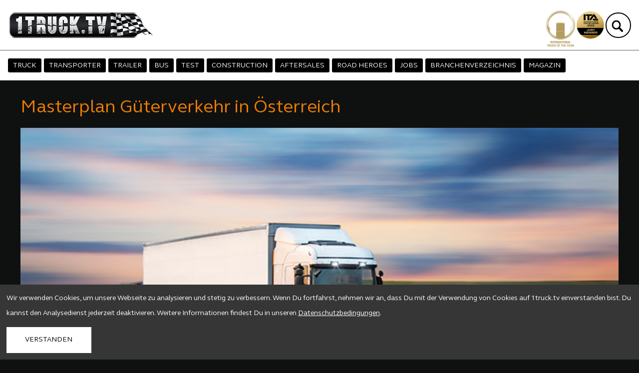

--- FILE ---
content_type: text/html; charset=UTF-8
request_url: https://1truck.tv/item/4108/title/Masterplan_G__terverkehr_in___sterreich
body_size: 9678
content:

<!DOCTYPE html>
<html xmlns="http://www.w3.org/1999/xhtml" lang="de">
<head>
	<meta http-equiv="Content-Type" content="text/html; charset=utf-8" />
	<meta content="width=device-width, user-scalable=no, initial-scale=1, maximum-scale=1" name="viewport">
	<meta content="true" name="HandheldFriendly">
	<meta content="yes" name="apple-mobile-web-app-capable">
	<meta content="black" name="apple-mobile-web-app-status-bar-style">
	<meta name="Author" content="1TRUCK MEDIA GmbH" />
	<meta name="Company" content="1TRUCK MEDIA GmbH" />
	<meta name="copyright" content="1TRUCK MEDIA GmbH" />
	<meta name="coverage" content="worldwide" />
	<meta name="Identifier-url" content="http://www.1truck.tv" />
	<meta name="KEYWORDS" content="truck, race, truckracing, truckrace, live, tv, racing, trophy, trucker, wheeling truck, backstage, people, experts, lkw, rennen, rennstrecke, driver, portrait, championship, 1truck, onetruck, trucks, highspeed, ps, hp, extreme, European Truck Racing Championship, magazin, truck of the year, toty" />
	<meta name="description" content="1Truck.TV – aktuelle Nachrichten aus der Lkw- und Transportbranche sowie Messen, Trucks, Trends, Reportagen und Technologien." />
	<meta name="Content-Language" content="de" />

	

	<link rel="apple-touch-icon" sizes="180x180" href="img/favicon/apple-touch-icon.png">
	<link rel="icon" type="image/png" sizes="32x32" href="img/favicon/favicon-32x32.png">
	<link rel="icon" type="image/png" sizes="16x16" href="img/favicon/favicon-16x16.png">
	<link rel="manifest" href="img/favicon/site.webmanifest">
	<link rel="mask-icon" href="img/favicon/safari-pinned-tab.svg" color="#000000">
	<meta name="msapplication-TileColor" content="#da532c">
	<meta name="theme-color" content="#ffffff">

	<!-- BASE NEW -->
	<BASE href="https://1truck.tv/">

	<title>1truck․tv | Masterplan Güterverkehr in Österreich</title>
	
                <meta property='og:type' content='article' />
                <meta property='og:title' content='Masterplan Güterverkehr in Österreich'/>
                <meta property='og:description' content='Der ,,Masterplan G&uuml;terverkehr&quot; des &ouml;sterreichischen Klimaschutzministeriums wurde lange erwartet. Kritikpunkte gibt es von der Verkehrswirtschaft.&nbsp;'/>
                <meta property='og:image' content='https://1truck.tv//img/content/4108.jpg'/>
            

	<!--NEW Assets Structure-->
		<link href="css/style.min.css?t=25" rel="stylesheet" type="text/css" />
		<script rel="preload" src="assets/vue/vue.global.min.js"></script>
		<script rel="preload" src="js/scripts.prod.js?t=21"></script>
	<!--NEW Assets Structure End-->
	

	<!-- google assets start -->

		<!-- Google tag (gtag.js) --> 
		 <script async src="https://www.googletagmanager.com/gtag/js?id=G-G0QM74YJ24"></script>
		 <script>
		 	window.dataLayer = window.dataLayer || []; 
			function gtag(){
					dataLayer.push(arguments);
			} 
			
			gtag('js', new Date()); 
			gtag('config', 'G-G0QM74YJ24', { 'anonymize_ip': true }); 
		</script>

					
		<script async src="https://pagead2.googlesyndication.com/pagead/js/adsbygoogle.js?client=ca-pub-3229889745145055" crossorigin="anonymous"></script>

		<meta name="google-site-verification" content="7E2kDYABTRPmCpzYqe2o_6SDqjYQ-G1eSb-5IjN8rqU" />
	<!-- google assets end -->
	<!-- matomo assets start -->
		<!-- Matomo -->
		<script>
		var _paq = window._paq = window._paq || [];
		/* tracker methods like "setCustomDimension" should be called before "trackPageView" */
		_paq.push(['trackPageView']);
		_paq.push(['enableLinkTracking']);
		_paq.push(['requireCookieConsent']);
		(function() {
			var u="//analytics.blaugrau.at/";
			_paq.push(['setTrackerUrl', u+'matomo.php']);
			_paq.push(['setSiteId', '2']);
			var d=document, g=d.createElement('script'), s=d.getElementsByTagName('script')[0];
			g.async=true; g.src=u+'matomo.js'; s.parentNode.insertBefore(g,s);
		})();
		</script>
		<!-- End Matomo Code -->
	<!-- matomo assets end -->
	<!-- facebook assets start -->

		<!-- Facebook Pixel Code -->
		<script>
		!function(f,b,e,v,n,t,s)
		{if(f.fbq)return;n=f.fbq=function(){n.callMethod?
		n.callMethod.apply(n,arguments):n.queue.push(arguments)};
		if(!f._fbq)f._fbq=n;n.push=n;n.loaded=!0;n.version='2.0';
		n.queue=[];t=b.createElement(e);t.async=!0;
		t.src=v;s=b.getElementsByTagName(e)[0];
		s.parentNode.insertBefore(t,s)}(window, document,'script',
		'https://connect.facebook.net/en_US/fbevents.js');
		fbq('init', '364197821793692');
		fbq('track', 'PageView');
		</script>
		<noscript>
		<img height="1" width="1" style="display:none" 
			src="https://www.facebook.com/tr?id=364197821793692&ev=PageView&noscript=1"/>
		</noscript>
		<!-- End Facebook Pixel Code -->
		<meta name="facebook-domain-verification" content="lvxviodu5oi40j51e8knlmkzcg9gdf" />
	<!-- facebook assets end -->
		
	
</head>


<body>


	<div id="cookiebar">
			Wir verwenden Cookies, um unsere Webseite zu analysieren und stetig zu verbessern. Wenn Du fortfahrst, nehmen wir an, dass Du mit der Verwendung von Cookies auf 1truck.tv einverstanden bist.
			Du kannst den Analysedienst jederzeit deaktivieren. Weitere Informationen findest Du in unseren <a href="/item/1225/title/Datenschutzbedingungen">Datenschutzbedingungen</a>.
			
			<div>VERSTANDEN</div>
		</div>	

	<!--INFINITY BANNER-->
	<ad-zone :type="'infinity'"></ad-zone>

	
	
	<section id="toprow">

		<div class="header">
			<div class="inner">
				<div class="left">
					<div class="logo">
						<a href="./">
							<img src="img/logo.png?t=1743150170" id="logo" alt="1Truck.tv Logo">
						</a>
					</div>
				</div>
				<div class="right">
					<div class="buttons">
						<div class="button">
							<a href="https://truck-of-the-year.com/" data-name="ITOY" target="_blank">
								<img src="img/partner/truck-of-the-year_logo_gold_2.png" alt="ITOY Icon">
							</a>
						</div>
						<div class="button">
							<a href="http://international-trailer-award.de/" data-name="ITA" target="_blank">
								<img src="img/partner/ITA.png" alt="ITA Icon">
							</a>
						</div>
					</div>

					<search></search>


				</div>

				<search-mobile v-if="isMobileSearchVisible" @update-search-value="updateSearchValue"></search-mobile>
			</div>
		</div>
		<div class="navigation">
			<responsive-menu  :navigation='[{"title":"TRUCK","href":"id\/70","pinned":1,"state":""},{"title":"TRANSPORTER","href":"id\/71","pinned":1,"state":""},{"title":"TRAILER","href":"id\/73","pinned":1,"state":""},{"title":"BUS","href":"id\/75","pinned":1,"state":""},{"title":"TEST","href":"id\/38","pinned":0,"state":""},{"title":"CONSTRUCTION","href":"id\/72","pinned":0,"state":""},{"title":"AFTERSALES","href":"id\/74","pinned":0,"state":""},{"title":"ROAD HEROES","href":"id\/76","pinned":0,"state":""},{"title":"JOBS","href":"\/jobs","pinned":0,"state":""},{"title":"BRANCHENVERZEICHNIS","href":"item\/Branchenverzeichnis","pinned":0,"state":""},{"title":"MAGAZIN","href":"\/#magazin","pinned":0,"state":""}]'></responsive-menu>
		</div>

		

	</section>
	



	<div class="master_flex">
		<div class="master_content fr-view">

				
			
			<!-- 
				RaceRanking auf Startseite und Sportkategorie
			-->
	
					
	
			
			
    
			
	
	
				
			<div class='beitrag'><div class='beitraginhalt'><h1>Masterplan Güterverkehr in Österreich</h1><p style="text-align: justify;"><img src="/uploads/6b716695744bcb619cd02bff444c30d999fc117b.jpg" class="fr-fic fr-dib"></p><p style="text-align: justify;">Der angek&uuml;ndigte ,,Masterplan G&uuml;terverkehr&ldquo; des Klimaschutzministeriums wurde von der &ouml;sterreichischen Verkehrswirtschaft schon lange erwartet. Die Ideen der Verkehrswirtschaft wurden von Bundesministerin Gewessler jedoch nur teilweise aufgegriffen.&nbsp;</p><p style="text-align: justify;"><strong>Viele Vorschl&auml;ge offengelassen</strong></p><p style="text-align: justify;">Alexander Klacska, Obmann der Bundessparte Transport und Verkehr in der Wirtschaftskammer &Ouml;sterreich (WK&Ouml;), kommentiert die ambitionierten Pl&auml;ne des BMK: &bdquo;Wir sind dazu auch in Vorleistung getreten und haben bereits im Oktober 2020 einen Mobilit&auml;tsmasterplan mit umfassenden, praxisgerechten Vorschl&auml;gen f&uuml;r alle Verkehrstr&auml;ger vorgelegt. Einige finden sich im Masterplan des BMK wieder, aber insgesamt ist bedauerlich, dass Bundesministerin Leonore Gewessler unsere Vorschl&auml;ge nur teilweise aufgegriffen hat.&quot;</p><p style="text-align: justify;"><strong>F&ouml;rderung des Schieneng&uuml;terverkehrs</strong></p><p style="text-align: justify;">Der Plan sieht Ma&szlig;nahmen zur F&ouml;rderung des Schieneng&uuml;terverkehrs vor. Diese werden von der Verkehrswirtschaft begr&uuml;&szlig;t und unterst&uuml;tzt. &nbsp;&bdquo;Wichtig ist aber, dass man nun rasch in die Umsetzung kommt. Denn hier m&uuml;ssen auch die Voraussetzungen rechtzeitig geschaffen werden. Ohne massiven Ausbau der Infrastruktur f&uuml;r den multimodalen G&uuml;terverkehr werden die Kapazit&auml;ten bei weitem nicht ausreichen&ldquo;, so Klacska. Das BMK konnte auch beim grenz&uuml;berschreitenden Schieneng&uuml;terverkehr deutlichen Optimierungsbedarf feststellen.&nbsp;</p><p style="text-align: justify;">Der Masterplan G&uuml;terverkehr sieht bis 2040 einen Modal Split der Schiene von 34% vor. &nbsp;Unter idealen Bedingungen k&ouml;nnte dieser auf 40% steigen. F&uuml;r die Erreichung der Klimaziele sind umfassende Ma&szlig;nahmen zur Dekarbonisierung des Stra&szlig;eng&uuml;terverkehrs vonn&ouml;ten.&nbsp;</p><p style="text-align: justify;"><strong>Verkehrswende fordert Ma&szlig;nahmen</strong></p><p style="text-align: justify;">Der Bundesspartenobmann erl&auml;utert: &bdquo;Damit die Verkehrswende gelingt, m&uuml;ssen mehrere Faktoren optimal zusammenspielen. Erstens m&uuml;ssen Fahrzeuge mit alternativen Antrieben ausreichend und zu leistbaren Preisen auf dem Markt sein. Zweitens muss EU-weit die erforderliche alternative Lade- und Tankinfrastruktur ausgebaut werden und die Kraftstoffe m&uuml;ssen in ausreichender Menge zu wirtschaftlich darstellbaren Preisen vorhanden sein. Drittens wird die &ouml;ffentliche Hand weit tiefer in die Tasche greifen m&uuml;ssen als bisher und F&ouml;rderungen anbieten, die die tats&auml;chlichen Mehrkosten f&uuml;r Unternehmen decken.&quot;</p><p style="text-align: justify;"><strong>Offener Prozess</strong></p><p style="text-align: justify;">Positiv abgewinnen kann Klacska dem Ganzen, dass Bundesministerin Gewessler betont hat, dass es sich bei der Umsetzung der Pl&auml;ne um einen offenen Prozess handle. Somit setzt man auf das Best Practice Prinzip und steht weiteren Optimierungen offen gegen&uuml;ber. &bdquo;Diese Best Practice-Beispiele zeigen, dass viele Unternehmen auf Eigeninitiative schon viel in die Entwicklung und Austestung neuer Technologien investiert haben. Wir hoffen daher, dass die Erfahrungen der Unternehmen im Diskussionsprozess mit dem Ministerium k&uuml;nftig st&auml;rker ber&uuml;cksichtigt werden und stehen als Verkehrswirtschaft gerne mit unserer Expertise zur Verf&uuml;gung&ldquo;, vermerkt Klacska abschlie&szlig;end.</p><div id="share-buttons"><button class="button" data-sharer="facebook" data-hashtag="hashtag" data-url="https://1truck.tv/item/4108/title/Masterplan_G__terverkehr_in___sterreich"><svg xmlns="http://www.w3.org/2000/svg" viewBox="0 0 320 512"><!--!Font Awesome Free 6.7.2 by @fontawesome - https://fontawesome.com License - https://fontawesome.com/license/free Copyright 2025 Fonticons, Inc.--><path d="M80 299.3V512H196V299.3h86.5l18-97.8H196V166.9c0-51.7 20.3-71.5 72.7-71.5c16.3 0 29.4 .4 37 1.2V7.9C291.4 4 256.4 0 236.2 0C129.3 0 80 50.5 80 159.4v42.1H14v97.8H80z"/></svg><span>Auf Facebook teilen</span></button><button class="button" data-sharer="linkedin" data-url="https://1truck.tv/item/4108/title/Masterplan_G__terverkehr_in___sterreich"><svg xmlns="http://www.w3.org/2000/svg" viewBox="0 0 448 512"><!--!Font Awesome Free 6.7.2 by @fontawesome - https://fontawesome.com License - https://fontawesome.com/license/free Copyright 2025 Fonticons, Inc.--><path d="M100.3 448H7.4V148.9h92.9zM53.8 108.1C24.1 108.1 0 83.5 0 53.8a53.8 53.8 0 0 1 107.6 0c0 29.7-24.1 54.3-53.8 54.3zM447.9 448h-92.7V302.4c0-34.7-.7-79.2-48.3-79.2-48.3 0-55.7 37.7-55.7 76.7V448h-92.8V148.9h89.1v40.8h1.3c12.4-23.5 42.7-48.3 87.9-48.3 94 0 111.3 61.9 111.3 142.3V448z"/></svg><span>Auf Linkedin teilen</span></button><button class="button" data-sharer="email" data-title="Sieh dir diesen Beitrag auf 1Truck.tv an:" data-url="https://1truck.tv/item/4108/title/Masterplan_G__terverkehr_in___sterreich" data-subject="1truck․tv | Masterplan Güterverkehr in Österreich"><svg xmlns="http://www.w3.org/2000/svg" viewBox="0 0 512 512"><!--!Font Awesome Free 6.7.2 by @fontawesome - https://fontawesome.com License - https://fontawesome.com/license/free Copyright 2025 Fonticons, Inc.--><path d="M64 112c-8.8 0-16 7.2-16 16l0 22.1L220.5 291.7c20.7 17 50.4 17 71.1 0L464 150.1l0-22.1c0-8.8-7.2-16-16-16L64 112zM48 212.2L48 384c0 8.8 7.2 16 16 16l384 0c8.8 0 16-7.2 16-16l0-171.8L322 328.8c-38.4 31.5-93.7 31.5-132 0L48 212.2zM0 128C0 92.7 28.7 64 64 64l384 0c35.3 0 64 28.7 64 64l0 256c0 35.3-28.7 64-64 64L64 448c-35.3 0-64-28.7-64-64L0 128z"/></svg><span>Per E-Mail teilen</span></button><button class="button" data-sharer="whatsapp" data-title="Sieh dir diesen Beitrag auf 1Truck.tv an:" data-url="https://1truck.tv/item/4108/title/Masterplan_G__terverkehr_in___sterreich"><svg xmlns="http://www.w3.org/2000/svg" viewBox="0 0 448 512"><!--!Font Awesome Free 6.7.2 by @fontawesome - https://fontawesome.com License - https://fontawesome.com/license/free Copyright 2025 Fonticons, Inc.--><path d="M380.9 97.1C339 55.1 283.2 32 223.9 32c-122.4 0-222 99.6-222 222 0 39.1 10.2 77.3 29.6 111L0 480l117.7-30.9c32.4 17.7 68.9 27 106.1 27h.1c122.3 0 224.1-99.6 224.1-222 0-59.3-25.2-115-67.1-157zm-157 341.6c-33.2 0-65.7-8.9-94-25.7l-6.7-4-69.8 18.3L72 359.2l-4.4-7c-18.5-29.4-28.2-63.3-28.2-98.2 0-101.7 82.8-184.5 184.6-184.5 49.3 0 95.6 19.2 130.4 54.1 34.8 34.9 56.2 81.2 56.1 130.5 0 101.8-84.9 184.6-186.6 184.6zm101.2-138.2c-5.5-2.8-32.8-16.2-37.9-18-5.1-1.9-8.8-2.8-12.5 2.8-3.7 5.6-14.3 18-17.6 21.8-3.2 3.7-6.5 4.2-12 1.4-32.6-16.3-54-29.1-75.5-66-5.7-9.8 5.7-9.1 16.3-30.3 1.8-3.7 .9-6.9-.5-9.7-1.4-2.8-12.5-30.1-17.1-41.2-4.5-10.8-9.1-9.3-12.5-9.5-3.2-.2-6.9-.2-10.6-.2-3.7 0-9.7 1.4-14.8 6.9-5.1 5.6-19.4 19-19.4 46.3 0 27.3 19.9 53.7 22.6 57.4 2.8 3.7 39.1 59.7 94.8 83.8 35.2 15.2 49 16.5 66.6 13.9 10.7-1.6 32.8-13.4 37.4-26.4 4.6-13 4.6-24.1 3.2-26.4-1.3-2.5-5-3.9-10.5-6.6z"/></svg><span>Auf Whatsapp teilen</span></button></div><div style='font-size:12px; padding-bottom:10px; clear: both; margin-top: 30px;'>03.04.2023</div>
        <div class='posttags'>
            <div class='tagswrapper'><div class='tag'><a href='site/suche?suchstring=%23klimaschutzministerium'>#klimaschutzministerium</a></div><div class='tag'><a href='site/suche?suchstring=%23gewessler'>#gewessler</a></div><div class='tag'><a href='site/suche?suchstring=%23verkehrswirtschaft'>#verkehrswirtschaft</a></div><div class='tag'><a href='site/suche?suchstring=%23%C3%B6sterreich'>#österreich</a></div><div class='tag'><a href='site/suche?suchstring=%23klima'>#klima</a></div>
            </div>
        </div></div></div><post-feed :data='[{"title":"Besinnliche Weihnachts-Gedanken ","description":"Das Jahr 2024 neigt sich dem Ende zu, und wir stehen wieder vor der stillen und besinnlichen Weihnachtszeit. F&amp;uuml;r viele in der Transportbranche ist dies nicht nur eine Zeit der Einkehr und des Feierns, sondern auch ein Moment, um zur&amp;uuml;ckzublicken &amp;ndash; auf ein Jahr voller Herausforderungen, Erfolge und Ver&amp;auml;nderungen.","image":"img\/content\/5183.jpg","alt":"Beitragsbild - Besinnliche Weihnachts Gedanken ","date":"24.12.2024","category":"News","link":"item\/5183\/title\/Besinnliche_Weihnachts_Gedanken_","categoryLink":"id\/11","hasVideo":false},{"title":"Die Heiligen Drei K\u00f6nige \u2013 Die ersten Lkw Fahrer","description":"Es begab sich aber zu jener Zeit, dass ein Stern am Himmel erstrahlte, heller als alle anderen. Er f&amp;uuml;hrte drei weise M&amp;auml;nner &amp;ndash; Melchior, Kaspar und Balthasar &amp;ndash; zu einem Stall in Bethlehem. Was sie allerdings nicht ahnten: Sie waren nicht nur K&amp;ouml;nige und Sternendeuter, sondern auch die allerersten Transportprofis der Geschichte. Ihre Mission? Einen kleinen, aber wichtigen Kunden namens Jesus mit kostbaren G&amp;uuml;tern zu versorgen. Und so begann die Geschichte, die heute als Ursprung der modernen Logistik gefeiert wird.","image":"img\/content\/5182.jpg","alt":"Beitragsbild - Die Heiligen Drei K\u00f6nige     Die ersten Lkw Fahrer","date":"23.12.2024","category":"News","link":"item\/5182\/title\/Die_Heiligen_Drei_K__nige_____Die_ersten_Lkw_Fahrer","categoryLink":"id\/11","hasVideo":false},{"title":"Mit dem Showtruck durch Europa","description":"Ein imposanter Roadshow-Truck, eine interaktive Ausstellung und eine Mission: Kunden und Partner in ganz Europa direkt vor Ort zu begeistern. Die ContiEuropeanRoadshow von Continental hat auch 2024 mit beeindruckenden Zahlen und spannenden Highlights gegl&amp;auml;nzt &amp;ndash; und 2025 steht bereits in den Startl&amp;ouml;chern.","image":"img\/content\/5181.jpg","alt":"Beitragsbild - Mit dem Showtruck durch Europa","date":"20.12.2024","category":"News","link":"item\/5181\/title\/Mit_dem_Showtruck_durch_Europa","categoryLink":"id\/11","hasVideo":false},{"title":"Wir reden nicht nur, wir machen es","description":"Als Elektropionier kann sich Renault Trucks auch in &amp;Ouml;sterreich ausgezeichnet behaupten und passend zur Vorweihnachtszeit hat Verkaufsdirektor Dragan Gajic mit der Modellgeneration 2025 und dem neuen Master noch zwei Highlights mit im Gep&amp;auml;ck f&amp;uuml;r den 1TRUCKTALK mit Florian Engel.","image":"img\/content\/5180.jpg","alt":"Beitragsbild - Wir reden nicht nur  wir machen es","date":"19.12.2024","category":"News","link":"item\/5180\/title\/Wir_reden_nicht_nur__wir_machen_es","categoryLink":"id\/11","hasVideo":false},{"title":"Bonfire-Test best\u00e4tigt Sicherheit des SAG Tanksystems ","description":"Das von SAG entwickelte Fl&amp;uuml;ssigwasserstoff-Tanksystem f&amp;uuml;r LKW hat einen weiteren entscheidenden Meilenstein auf dem Weg zur Zulassung im Stra&amp;szlig;enverkehr erreicht: den erfolgreichen Abschluss des sogenannten Bonfire-Tests. Diese spezielle Feuersicherheitspr&amp;uuml;fung ist ein vorgeschriebener Test zur Erlangung der Typengenehmigung durch das Kraftfahrt-Bundesamt, um die Sicherheit von Wasserstofftanks im Stra&amp;szlig;enverkehr zu gew&amp;auml;hrleisten.","image":"img\/content\/5179.jpg","alt":"Beitragsbild - Bonfire Test best\u00e4tigt Sicherheit des SAG Tanksystems ","date":"18.12.2024","category":"News","link":"item\/5179\/title\/Bonfire_Test_best__tigt_Sicherheit_des_SAG_Tanksystems_","categoryLink":"id\/11","hasVideo":false},{"title":"Eine Partnerschaft auf der \u00dcberholspur","description":"Die Motoren donnern, die Reifen quietschen, und die Spannung liegt in der Luft: Die FIA European Truck Racing Championship (ETRC) bleibt auch in den kommenden Jahren auf Goodyear-Reifen. Bis 2027 wird der Reifenhersteller nicht nur als Titel-Sponsor, sondern auch als exklusiver Reifenausr&amp;uuml;ster die Serie begleiten. Damit verl&amp;auml;ngert Goodyear eine Partnerschaft, die nicht nur auf der Rennstrecke begeistert, sondern auch Nachhaltigkeit und technologische Innovation ins Zentrum r&amp;uuml;ckt.","image":"img\/content\/5178.jpg","alt":"Beitragsbild - Eine Partnerschaft auf der \u00dcberholspur","date":"17.12.2024","category":"News","link":"item\/5178\/title\/Eine_Partnerschaft_auf_der___berholspur","categoryLink":"id\/11","hasVideo":false},{"title":"Ola K\u00e4llenius \u00fcbernimmt Pr\u00e4sidentschaft des ACEA","description":"Der Verband der europ&amp;auml;ischen Automobilhersteller (ACEA) hat Ola K&amp;auml;llenius, den Vorstandsvorsitzenden der Mercedes-Benz Group AG, zum neuen Pr&amp;auml;sidenten f&amp;uuml;r das Jahr 2025 gew&amp;auml;hlt. Mit der Ernennung &amp;uuml;bernimmt K&amp;auml;llenius eine Schl&amp;uuml;sselrolle in einer der kritischsten Phasen der europ&amp;auml;ischen Automobilindustrie. Gepr&amp;auml;gt von wahnwitzigen regulatorischen Herausforderungen und globalem Wettbewerb, steht die Branche vor einer umfassenden Transformation.","image":"img\/content\/5177.jpg","alt":"Beitragsbild - Ola K\u00e4llenius \u00fcbernimmt Pr\u00e4sidentschaft des ACEA","date":"16.12.2024","category":"News","link":"item\/5177\/title\/Ola_K__llenius___bernimmt_Pr__sidentschaft_des_ACEA","categoryLink":"id\/11","hasVideo":false},{"title":"Keyou \u00fcbergibt ersten 18-Tonnen-Lkw an EP Trans","description":"Ein k&amp;uuml;hler Wintermorgen in N&amp;uuml;rnberg: Unter dem wachsamen Blick des Bayerischen Wirtschaftsministers Hubert Aiwanger wurde auf dem diesj&amp;auml;hrigen Hydrogen Dialogue ein Meilenstein in der Geschichte der Wasserstoff-Mobilit&amp;auml;t gesetzt. Das M&amp;uuml;nchner High-Tech-Unternehmen Keyou &amp;uuml;bergab offiziell seinen ersten 18-Tonnen-Lkw mit Wasserstoffantrieb an das Regensburger Logistikunternehmen EP Trans &amp;ndash; ein Ereignis, das weit &amp;uuml;ber die Fachwelt hinausstrahlt.","image":"img\/content\/5176.jpg","alt":"Beitragsbild - Keyou \u00fcbergibt ersten 18 Tonnen Lkw an EP Trans","date":"13.12.2024","category":"News","link":"item\/5176\/title\/Keyou___bergibt_ersten_18_Tonnen_Lkw_an_EP_Trans","categoryLink":"id\/11","hasVideo":false}]' :exceptions='["4108"]' :limit="5" :offset="8" categorytitle="News" :categoryid=11 :onlyvideo="false" class="subsite" :subsite="true"></post-feed><div id='magazin'><h3>DAS MAGAZIN FÜR TRANSPORT MANAGER</h3><div class='magazinimg'><img src='img/magazin.png?t=1' alt='Magazin Icon'></div><div class='magazintext'>

					<b>1TRUCK – Das Truck of the Year Magazin!</b><br/><br/>

					Werkverkehr, Transportunternehmen, Logistiker, Speditionen, Busunternehmen - sie alle haben Ladung zu managen und Personen zu bewegen.<br/><br/>

					Genau für diese Spezialisten, die ihren Fuhrpark effizient organisieren müssen, ist 1TRUCK das perfekte Informationsmedium.<br/><br/>

					<!--<a href='id/40/item/553'>Informationen</a><br/><br/>-->
					
					<a href='item/772/title/Mediadaten'>Mediadaten</a><br/><br/>
					
					<a href='item/576/title/Abo_bestellen'>Bestellung / Abo</a>
	
				</div><div class='cleardiv'></div></div>
 

			 

			<section id='footer'>
				<div class='inner'>
					<div class='footerbox'>
						<a href='./' class='toplink link '>MEDIA</a><br/>
						<a href='id/70' class='link'>TRUCK</a><br/><a href='id/71' class='link'>TRANSPORTER</a><br/><a href='id/73' class='link'>TRAILER</a><br/><a href='id/75' class='link'>BUS</a><br/><a href='id/38' class='link'>TEST</a><br/><a href='id/72' class='link'>CONSTRUCTION</a><br/><a href='id/74' class='link'>AFTERSALES</a><br/><a href='id/76' class='link'>ROAD HEROES</a><br/><a href='/jobs' class='link'>JOBS</a><br/><a href='item/Branchenverzeichnis' class='link'>BRANCHENVERZEICHNIS</a><br/><a href='/#magazin' class='link'>MAGAZIN</a><br/>					</div>
					

			

					<div class='footerbox'>
						<a href='./#magazin' class='toplink link '>MAGAZIN</a><br/>
						<a href='item/772/title/Mediadaten' class='link'>Mediadaten</a><br/>
						<a href='item/576/title/Abo_bestellen' class='link'>Bestellung / Abo</a><br/>

						<a href='item/1949/title/1TRUCK_Kalender_2026_LIMITIERT__A3_Querformat' class='link ' >Kalender 2026</a>
					</div>
					
					<div class='footerbox'>
						<span href='' class='toplink link '>SOCIAL MEDIA</span><br/>
						<a href='https://www.facebook.com/1truck.tv/' class='link' target="_blank">Facebook</a><br/>
						<a href='https://www.instagram.com/1truck.tv/' class='link' target="_blank">Instagram</a><br/>
						<a href='https://www.linkedin.com/company/1truck-media/' class='link' target="_blank">LinkedIn</a>
					</div>

					<div class='footerbox partner' >
						<span href='' class='toplink link '>PARTNER</span><br/>
						<div class="logoflex">
							<a href='https://truck-of-the-year.com/' class='link' target="_blank">
								<img src="img/partner/truck-of-the-year_logo_gold_2.png" width="80">
							</a>
							<a href='http://international-trailer-award.de' class='link' target="_blank">
								<img src="img/partner/ITA.png" width="80">
							</a>
							
						</div>
						
					</div>
					
					
					<a href='item/1225/title/Datenschutzbedingungen' class='toplink link impressum' style='margin-left:10px;'>DATENSCHUTZ</a>
					<a href='item/1/title/Impressum' class='toplink link impressum'>IMPRESSUM</a>
					<!--<a href='item/1949/title/1TRUCK_Kalender_2025_LIMITIERT__A3_Querformat' class='toplink link impressum only-mob' style='margin-right:10px;color:#ed7c00;font-weight:normal;'>Kalender 2025</a>-->
					
					<div class='cleardiv'></div>
				</div>
			</section>

		</div><!--MASTER CONTENT-->
		<!--SIDEBAR BANNER-->
		<ad-zone :type="'sidebar'" style="text-align: center;"></ad-zone>
	</div><!--MASTER FELX-->

	<div class="sticky-buttons">
		<div class="buttons">
			
			<div class="button">
				<a href="https://www.instagram.com/1truck.tv/" target="_blank" onclick="trackEvent('Social', 'Click', 'Instagram');" data-name="Instagram">
					<img src="img/instagram.png" alt="Instagram icon">
				</a>
			</div>
			<div class="button">
				<a href="https://www.facebook.com/1truck.tv/" target="_blank" onclick="trackEvent('Social', 'Click', 'Facebook');" data-name="Facebook">
					<img src="img/facebook.png" alt="Facebook Icon">
				</a>
			</div>
			<div class="button">
				<a href="https://www.linkedin.com/company/1truck-media/" target="_blank" onclick="trackEvent('Social', 'Click', 'LinkedIn');" data-name="LinkedIn">
					<img src="img/Icon_Linkedin.png" alt="LinkedIn Icon">
				</a>
			</div>
			<div class="button">
				<a href="/item/Branchenverzeichnis" target="_blank" data-name="Branchenverzeichnis">
					<img src="img/Icon_Branchenverzeichnis.png" alt="Branchenverzeichnis Icon">
				</a>
			</div>
			<div class="button">
				<a href="https://www.asfinag.at/rastanlagen/" target="_blank" data-name="Rastplätze">
					<img src="img/asfinag/asfinag_icon_rasten.png" alt="Asfinag Icon Parkanlagen">
				</a>
			</div>
			<div class="button">
				<a href="https://www.asfinag.at/webcams" target="_blank" data-name="Webcams">
					<img src="img/asfinag/asfinag_icon_webcams.png" alt="Asfinag icon Webcams">
				</a>
			</div>
			<div class="button">
				<a href="https://1bus.tv" target="_blank" data-name="1Bus.tv" class="bus">
					<img src="img/1bus_sticky_button.jpg?t=1" alt="1Bus.tv icon">
				</a>
			</div>
		</div>
	</div>
	
</body>
</html>



--- FILE ---
content_type: text/html; charset=utf-8
request_url: https://www.google.com/recaptcha/api2/aframe
body_size: 182
content:
<!DOCTYPE HTML><html><head><meta http-equiv="content-type" content="text/html; charset=UTF-8"></head><body><script nonce="6vSnzxdZbD0QNP3G7Uus4w">/** Anti-fraud and anti-abuse applications only. See google.com/recaptcha */ try{var clients={'sodar':'https://pagead2.googlesyndication.com/pagead/sodar?'};window.addEventListener("message",function(a){try{if(a.source===window.parent){var b=JSON.parse(a.data);var c=clients[b['id']];if(c){var d=document.createElement('img');d.src=c+b['params']+'&rc='+(localStorage.getItem("rc::a")?sessionStorage.getItem("rc::b"):"");window.document.body.appendChild(d);sessionStorage.setItem("rc::e",parseInt(sessionStorage.getItem("rc::e")||0)+1);localStorage.setItem("rc::h",'1769023400955');}}}catch(b){}});window.parent.postMessage("_grecaptcha_ready", "*");}catch(b){}</script></body></html>